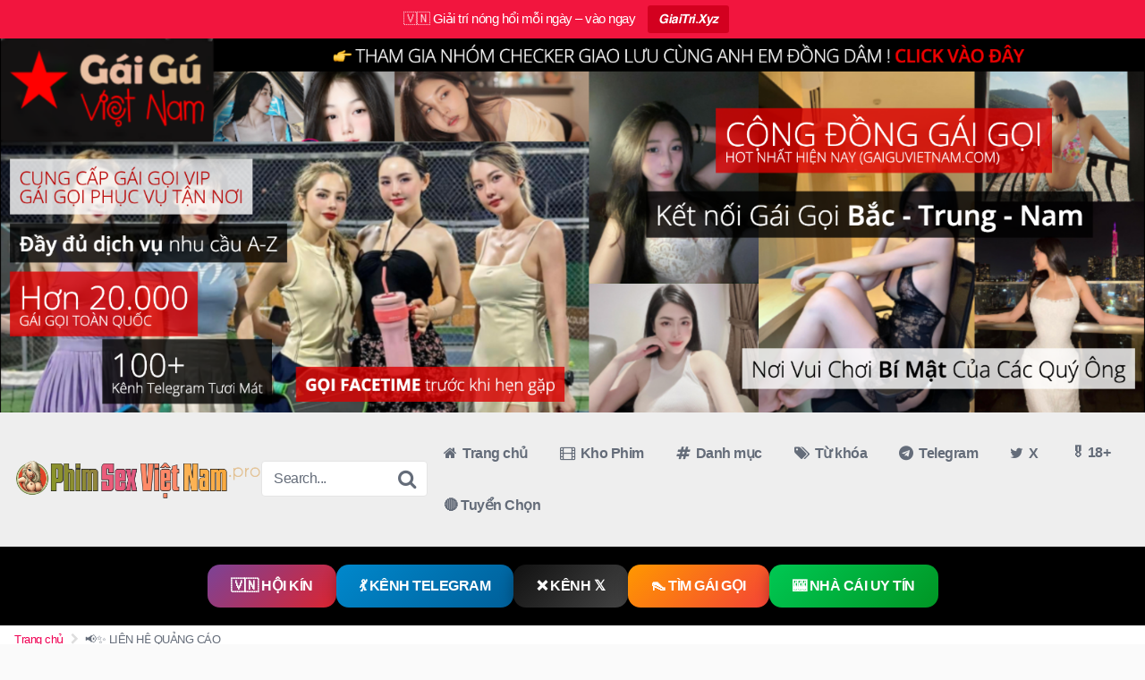

--- FILE ---
content_type: text/html; charset=UTF-8
request_url: https://phimsexvietnam.pro/contact/
body_size: 10456
content:
<!DOCTYPE html>


<html lang="vi">
<head>
<meta name="juicyads-site-verification" content="0f9a0416bb05be56d5a36f0a54fefa19">
<meta charset="UTF-8">
<meta content='width=device-width, initial-scale=1.0, maximum-scale=1.0, user-scalable=0' name='viewport' />
<link rel="profile" href="https://gmpg.org/xfn/11">
<link rel="icon" href="">

<title>📢✨ LIÊN HỆ QUẢNG CÁO &#8211; Phim Sex Vietnam</title>
	
<!-- Meta social networks -->

<!-- Temp style -->


<style>
	.post-thumbnail {
		padding-bottom: 56.25%;
	}

	.post-thumbnail .wpst-trailer,
	.post-thumbnail img {
		object-fit: fill;
	}


            @import url(https://fonts.googleapis.com/css?family=Open+Sans);
        .site-title a {
        font-family: Open Sans;
        font-size: 36px;
    }
    .site-branding .logo img {
        max-width: 300px;
        max-height: 50px;
        margin-top: 0px;
        margin-left: 0px;
    }
    a,
    .site-title a i,
    .thumb-block:hover .rating-bar i,
    .categories-list .thumb-block:hover .entry-header .cat-title:before,
    .required,
    .top-bar i:hover,
    #site-navigation > ul > li:hover > a,
    #site-navigation > ul > li:focus > a,
    #site-navigation > ul > li.current_page_item > a,
    #site-navigation > ul > li.current-menu-item > a,
    #site-navigation ul ul li a:hover,
    #filters .filters-select:after,
    .morelink i,
    .site-branding .header-search input#searchsubmit:hover,
    #filters .filters-select,
    #filters .filters-options span:hover a,
    a.tag-cloud-link:hover,
    .template-actors li a:hover,
    .video-tags a.label:hover,
    a.tag-cloud-link:focus,
    .template-actors li a:focus,
    .video-tags a.label:focus,
    .main-navigation li.my-area i,
    .thumb-block:hover .photos-count i
    .more-videos {
        color: #EF0053;
    }
    button,
    .button,
    input[type="button"],
    input[type="reset"],
    /*input[type="submit"],*/
    .label
    body #filters .label.secondary.active,
    .label.secondary:hover,
    .widget_categories ul li a:hover,
    .comment-reply-link,
    span.post-like a.disabled:hover,
    .sharing-buttons i:hover {
        border-color: #EF0053!important;
        background-color: #EF0053!important;
    }
    .rating-bar-meter,
    .vjs-play-progress,
    .bx-wrapper .bx-controls-direction a {
        background-color: #EF0053!important;
    }
    #video-tabs button.tab-link.active,
    .title-block,
    .widget-title,
    .page-title,
    .page .entry-title,
    .comments-title,
    .comment-reply-title,
    .morelink:hover,
    input[type="text"]:focus,
    input[type="email"]:focus,
    input[type="url"]:focus,
    input[type="password"]:focus,
    input[type="search"]:focus,
    input[type="number"]:focus,
    input[type="tel"]:focus,
    input[type="range"]:focus,
    input[type="date"]:focus,
    input[type="month"]:focus,
    input[type="week"]:focus,
    input[type="time"]:focus,
    input[type="datetime"]:focus,
    input[type="datetime-local"]:focus,
    input[type="color"]:focus,
    textarea:focus,
    .thumb-block:hover .post-thumbnail img,
    .no-thumb:hover,
    a.tag-cloud-link:hover,
    .template-actors li a:hover,
    .video-tags a.label:hover {
        border-color: #EF0053!important;
    }

    .logo-watermark-img {
        max-width: px;
    }

     
    .thumb-block .inner-border::after {
        -webkit-box-shadow: inset 0px 0px 0px 0px #EF0053;
        -moz-box-shadow: inset 0px 0px 0px 0px #EF0053;
        box-shadow: inset 0px 0px 0px 0px #EF0053;
    }
    .thumb-block .inner-border:hover::after {
        -webkit-box-shadow: inset 0px 0px 0px 3px #EF0053;
        -moz-box-shadow: inset 0px 0px 0px 3px #EF0053;
        box-shadow: inset 0px 0px 0px 3px #EF0053;
    }

    /* Small desktops ----------- */
    @media only screen  and (min-width : 64.001em) and (max-width : 84em) {
        #main .thumb-block {
            width: 25%!important;
        }
    }

    /* Desktops and laptops ----------- */
    @media only screen  and (min-width : 84.001em) {
        #main .thumb-block {
            width: 25%!important;
        }
    }

</style>

<!-- Google Analytics -->

<!-- Meta Verification -->
<meta name='robots' content='max-image-preview:large' />
	<style>img:is([sizes="auto" i], [sizes^="auto," i]) { contain-intrinsic-size: 3000px 1500px }</style>
	<link rel="canonical" href="https://phimsexvietnam.pro/contact" />
<link rel='stylesheet' id='wpst-font-awesome-css' href='https://phimsexvietnam.pro/wp-content/themes/kingtube/assets/stylesheets/font-awesome/css/font-awesome.min.css?ver=4.7.0' type='text/css' media='all' />
<link rel='stylesheet' id='wpst-fancybox-style-css' href='https://clipsex.xem.one/wp-content/themes/kingtube/assets/stylesheets/fancybox/jquery.fancybox.min.css?x40721&amp;ver=all' type='text/css' media='all' />
<link rel='stylesheet' id='wpst-style-css' href='https://clipsex.xem.one/wp-content/themes/kingtube/style.css?x40721&amp;ver=1.3.11.1751176646' type='text/css' media='all' />
<style id='classic-theme-styles-inline-css' type='text/css'>
/*! This file is auto-generated */
.wp-block-button__link{color:#fff;background-color:#32373c;border-radius:9999px;box-shadow:none;text-decoration:none;padding:calc(.667em + 2px) calc(1.333em + 2px);font-size:1.125em}.wp-block-file__button{background:#32373c;color:#fff;text-decoration:none}
</style>
<style id='global-styles-inline-css' type='text/css'>
:root{--wp--preset--aspect-ratio--square: 1;--wp--preset--aspect-ratio--4-3: 4/3;--wp--preset--aspect-ratio--3-4: 3/4;--wp--preset--aspect-ratio--3-2: 3/2;--wp--preset--aspect-ratio--2-3: 2/3;--wp--preset--aspect-ratio--16-9: 16/9;--wp--preset--aspect-ratio--9-16: 9/16;--wp--preset--color--black: #000000;--wp--preset--color--cyan-bluish-gray: #abb8c3;--wp--preset--color--white: #ffffff;--wp--preset--color--pale-pink: #f78da7;--wp--preset--color--vivid-red: #cf2e2e;--wp--preset--color--luminous-vivid-orange: #ff6900;--wp--preset--color--luminous-vivid-amber: #fcb900;--wp--preset--color--light-green-cyan: #7bdcb5;--wp--preset--color--vivid-green-cyan: #00d084;--wp--preset--color--pale-cyan-blue: #8ed1fc;--wp--preset--color--vivid-cyan-blue: #0693e3;--wp--preset--color--vivid-purple: #9b51e0;--wp--preset--gradient--vivid-cyan-blue-to-vivid-purple: linear-gradient(135deg,rgba(6,147,227,1) 0%,rgb(155,81,224) 100%);--wp--preset--gradient--light-green-cyan-to-vivid-green-cyan: linear-gradient(135deg,rgb(122,220,180) 0%,rgb(0,208,130) 100%);--wp--preset--gradient--luminous-vivid-amber-to-luminous-vivid-orange: linear-gradient(135deg,rgba(252,185,0,1) 0%,rgba(255,105,0,1) 100%);--wp--preset--gradient--luminous-vivid-orange-to-vivid-red: linear-gradient(135deg,rgba(255,105,0,1) 0%,rgb(207,46,46) 100%);--wp--preset--gradient--very-light-gray-to-cyan-bluish-gray: linear-gradient(135deg,rgb(238,238,238) 0%,rgb(169,184,195) 100%);--wp--preset--gradient--cool-to-warm-spectrum: linear-gradient(135deg,rgb(74,234,220) 0%,rgb(151,120,209) 20%,rgb(207,42,186) 40%,rgb(238,44,130) 60%,rgb(251,105,98) 80%,rgb(254,248,76) 100%);--wp--preset--gradient--blush-light-purple: linear-gradient(135deg,rgb(255,206,236) 0%,rgb(152,150,240) 100%);--wp--preset--gradient--blush-bordeaux: linear-gradient(135deg,rgb(254,205,165) 0%,rgb(254,45,45) 50%,rgb(107,0,62) 100%);--wp--preset--gradient--luminous-dusk: linear-gradient(135deg,rgb(255,203,112) 0%,rgb(199,81,192) 50%,rgb(65,88,208) 100%);--wp--preset--gradient--pale-ocean: linear-gradient(135deg,rgb(255,245,203) 0%,rgb(182,227,212) 50%,rgb(51,167,181) 100%);--wp--preset--gradient--electric-grass: linear-gradient(135deg,rgb(202,248,128) 0%,rgb(113,206,126) 100%);--wp--preset--gradient--midnight: linear-gradient(135deg,rgb(2,3,129) 0%,rgb(40,116,252) 100%);--wp--preset--font-size--small: 13px;--wp--preset--font-size--medium: 20px;--wp--preset--font-size--large: 36px;--wp--preset--font-size--x-large: 42px;--wp--preset--spacing--20: 0.44rem;--wp--preset--spacing--30: 0.67rem;--wp--preset--spacing--40: 1rem;--wp--preset--spacing--50: 1.5rem;--wp--preset--spacing--60: 2.25rem;--wp--preset--spacing--70: 3.38rem;--wp--preset--spacing--80: 5.06rem;--wp--preset--shadow--natural: 6px 6px 9px rgba(0, 0, 0, 0.2);--wp--preset--shadow--deep: 12px 12px 50px rgba(0, 0, 0, 0.4);--wp--preset--shadow--sharp: 6px 6px 0px rgba(0, 0, 0, 0.2);--wp--preset--shadow--outlined: 6px 6px 0px -3px rgba(255, 255, 255, 1), 6px 6px rgba(0, 0, 0, 1);--wp--preset--shadow--crisp: 6px 6px 0px rgba(0, 0, 0, 1);}:where(.is-layout-flex){gap: 0.5em;}:where(.is-layout-grid){gap: 0.5em;}body .is-layout-flex{display: flex;}.is-layout-flex{flex-wrap: wrap;align-items: center;}.is-layout-flex > :is(*, div){margin: 0;}body .is-layout-grid{display: grid;}.is-layout-grid > :is(*, div){margin: 0;}:where(.wp-block-columns.is-layout-flex){gap: 2em;}:where(.wp-block-columns.is-layout-grid){gap: 2em;}:where(.wp-block-post-template.is-layout-flex){gap: 1.25em;}:where(.wp-block-post-template.is-layout-grid){gap: 1.25em;}.has-black-color{color: var(--wp--preset--color--black) !important;}.has-cyan-bluish-gray-color{color: var(--wp--preset--color--cyan-bluish-gray) !important;}.has-white-color{color: var(--wp--preset--color--white) !important;}.has-pale-pink-color{color: var(--wp--preset--color--pale-pink) !important;}.has-vivid-red-color{color: var(--wp--preset--color--vivid-red) !important;}.has-luminous-vivid-orange-color{color: var(--wp--preset--color--luminous-vivid-orange) !important;}.has-luminous-vivid-amber-color{color: var(--wp--preset--color--luminous-vivid-amber) !important;}.has-light-green-cyan-color{color: var(--wp--preset--color--light-green-cyan) !important;}.has-vivid-green-cyan-color{color: var(--wp--preset--color--vivid-green-cyan) !important;}.has-pale-cyan-blue-color{color: var(--wp--preset--color--pale-cyan-blue) !important;}.has-vivid-cyan-blue-color{color: var(--wp--preset--color--vivid-cyan-blue) !important;}.has-vivid-purple-color{color: var(--wp--preset--color--vivid-purple) !important;}.has-black-background-color{background-color: var(--wp--preset--color--black) !important;}.has-cyan-bluish-gray-background-color{background-color: var(--wp--preset--color--cyan-bluish-gray) !important;}.has-white-background-color{background-color: var(--wp--preset--color--white) !important;}.has-pale-pink-background-color{background-color: var(--wp--preset--color--pale-pink) !important;}.has-vivid-red-background-color{background-color: var(--wp--preset--color--vivid-red) !important;}.has-luminous-vivid-orange-background-color{background-color: var(--wp--preset--color--luminous-vivid-orange) !important;}.has-luminous-vivid-amber-background-color{background-color: var(--wp--preset--color--luminous-vivid-amber) !important;}.has-light-green-cyan-background-color{background-color: var(--wp--preset--color--light-green-cyan) !important;}.has-vivid-green-cyan-background-color{background-color: var(--wp--preset--color--vivid-green-cyan) !important;}.has-pale-cyan-blue-background-color{background-color: var(--wp--preset--color--pale-cyan-blue) !important;}.has-vivid-cyan-blue-background-color{background-color: var(--wp--preset--color--vivid-cyan-blue) !important;}.has-vivid-purple-background-color{background-color: var(--wp--preset--color--vivid-purple) !important;}.has-black-border-color{border-color: var(--wp--preset--color--black) !important;}.has-cyan-bluish-gray-border-color{border-color: var(--wp--preset--color--cyan-bluish-gray) !important;}.has-white-border-color{border-color: var(--wp--preset--color--white) !important;}.has-pale-pink-border-color{border-color: var(--wp--preset--color--pale-pink) !important;}.has-vivid-red-border-color{border-color: var(--wp--preset--color--vivid-red) !important;}.has-luminous-vivid-orange-border-color{border-color: var(--wp--preset--color--luminous-vivid-orange) !important;}.has-luminous-vivid-amber-border-color{border-color: var(--wp--preset--color--luminous-vivid-amber) !important;}.has-light-green-cyan-border-color{border-color: var(--wp--preset--color--light-green-cyan) !important;}.has-vivid-green-cyan-border-color{border-color: var(--wp--preset--color--vivid-green-cyan) !important;}.has-pale-cyan-blue-border-color{border-color: var(--wp--preset--color--pale-cyan-blue) !important;}.has-vivid-cyan-blue-border-color{border-color: var(--wp--preset--color--vivid-cyan-blue) !important;}.has-vivid-purple-border-color{border-color: var(--wp--preset--color--vivid-purple) !important;}.has-vivid-cyan-blue-to-vivid-purple-gradient-background{background: var(--wp--preset--gradient--vivid-cyan-blue-to-vivid-purple) !important;}.has-light-green-cyan-to-vivid-green-cyan-gradient-background{background: var(--wp--preset--gradient--light-green-cyan-to-vivid-green-cyan) !important;}.has-luminous-vivid-amber-to-luminous-vivid-orange-gradient-background{background: var(--wp--preset--gradient--luminous-vivid-amber-to-luminous-vivid-orange) !important;}.has-luminous-vivid-orange-to-vivid-red-gradient-background{background: var(--wp--preset--gradient--luminous-vivid-orange-to-vivid-red) !important;}.has-very-light-gray-to-cyan-bluish-gray-gradient-background{background: var(--wp--preset--gradient--very-light-gray-to-cyan-bluish-gray) !important;}.has-cool-to-warm-spectrum-gradient-background{background: var(--wp--preset--gradient--cool-to-warm-spectrum) !important;}.has-blush-light-purple-gradient-background{background: var(--wp--preset--gradient--blush-light-purple) !important;}.has-blush-bordeaux-gradient-background{background: var(--wp--preset--gradient--blush-bordeaux) !important;}.has-luminous-dusk-gradient-background{background: var(--wp--preset--gradient--luminous-dusk) !important;}.has-pale-ocean-gradient-background{background: var(--wp--preset--gradient--pale-ocean) !important;}.has-electric-grass-gradient-background{background: var(--wp--preset--gradient--electric-grass) !important;}.has-midnight-gradient-background{background: var(--wp--preset--gradient--midnight) !important;}.has-small-font-size{font-size: var(--wp--preset--font-size--small) !important;}.has-medium-font-size{font-size: var(--wp--preset--font-size--medium) !important;}.has-large-font-size{font-size: var(--wp--preset--font-size--large) !important;}.has-x-large-font-size{font-size: var(--wp--preset--font-size--x-large) !important;}
:where(.wp-block-post-template.is-layout-flex){gap: 1.25em;}:where(.wp-block-post-template.is-layout-grid){gap: 1.25em;}
:where(.wp-block-columns.is-layout-flex){gap: 2em;}:where(.wp-block-columns.is-layout-grid){gap: 2em;}
:root :where(.wp-block-pullquote){font-size: 1.5em;line-height: 1.6;}
</style>
<link rel='stylesheet' id='topbar-css' href='https://clipsex.xem.one/wp-content/plugins/top-bar/inc/../css/topbar_style.css?x40721&amp;ver=6.8.1' type='text/css' media='all' />
<link rel='stylesheet' id='rss-retriever-css' href='https://phimsexvietnam.pro/wp-content/plugins/wordpress-rss-feed-retriever-pro/inc/css/rss-retriever.css?ver=1.6.5' type='text/css' media='all' />
<link rel='stylesheet' id='poppins-font-css' href='https://fonts.googleapis.com/css2?family=Poppins%3Awght%40300%3B400%3B500%3B600%3B700&#038;display=swap&#038;ver=6.8.1' type='text/css' media='all' />
<script type="text/javascript" src="https://ajax.googleapis.com/ajax/libs/jquery/3.7.1/jquery.min.js?ver=3.7.1" id="jquery-js"></script>
<script type="text/javascript" id="topbar_frontjs-js-extra">
/* <![CDATA[ */
var tpbr_settings = {"fixed":"notfixed","user_who":"notloggedin","guests_or_users":"all","message":"\ud83c\uddfb\ud83c\uddf3 Gi\u1ea3i tr\u00ed n\u00f3ng h\u1ed5i m\u1ed7i ng\u00e0y \u2013 v\u00e0o ngay","status":"active","yn_button":"button","color":"#f2153e","button_text":"\ud835\ude42\ud835\ude5e\ud835\ude56\ud835\ude5e\ud835\ude4f\ud835\ude67\ud835\ude5e.\ud835\ude53\ud835\ude6e\ud835\ude6f","button_url":"https:\/\/getshort.link\/giaitri.xyz","button_behavior":"newwindow","is_admin_bar":"no","detect_sticky":"0"};
/* ]]> */
</script>
<script type="text/javascript" src="https://clipsex.xem.one/wp-content/plugins/top-bar/inc/../js/tpbr_front.min.js?x40721&amp;ver=6.8.1" id="topbar_frontjs-js"></script>
        <meta name="description" content="𝗚𝗶𝗮𝗶𝗧𝗿𝗶.𝗫𝘆𝘇 ⚡ KẾT NỐI TRUYỀN THÔNG - GIẢI TRÍ 18+ VIỆT NAM &amp; QUỐC TẾ Chúng tôi là đơn vị tiên phong trong lĩnh vực truyền thông số 18+, hiện&hellip;" />
        <meta name="keywords" content="" />
        <meta property="og:title" content="📢✨ LIÊN HỆ QUẢNG CÁO" />
        <meta property="og:description" content="𝗚𝗶𝗮𝗶𝗧𝗿𝗶.𝗫𝘆𝘇 ⚡ KẾT NỐI TRUYỀN THÔNG - GIẢI TRÍ 18+ VIỆT NAM &amp; QUỐC TẾ Chúng tôi là đơn vị tiên phong trong lĩnh vực truyền thông số 18+, hiện&hellip;" />
        <meta property="og:type" content="article" />
        <meta property="og:url" content="https://phimsexvietnam.pro/contact/" />
        <meta property="og:site_name" content="Phim Sex Vietnam" />
                        <meta name="twitter:card" content="summary_large_image" />
        <meta name="twitter:title" content="📢✨ LIÊN HỆ QUẢNG CÁO" />
        <meta name="twitter:description" content="𝗚𝗶𝗮𝗶𝗧𝗿𝗶.𝗫𝘆𝘇 ⚡ KẾT NỐI TRUYỀN THÔNG - GIẢI TRÍ 18+ VIỆT NAM &amp; QUỐC TẾ Chúng tôi là đơn vị tiên phong trong lĩnh vực truyền thông số 18+, hiện&hellip;" />
                <link rel="icon" href="https://i0.wp.com/phimsexvietnam.pro/wp-content/uploads/2025/06/xemvip_app.png" sizes="32x32" />
<link rel="icon" href="https://i0.wp.com/phimsexvietnam.pro/wp-content/uploads/2025/06/xemvip_app.png" sizes="192x192" />
<link rel="apple-touch-icon" href="https://i0.wp.com/phimsexvietnam.pro/wp-content/uploads/2025/06/xemvip_app.png" />
<meta name="msapplication-TileImage" content="https://i0.wp.com/phimsexvietnam.pro/wp-content/uploads/2025/06/xemvip_app.png" />
		<style type="text/css" id="wp-custom-css">
			/*Top 5 Header Button*/
#vinatraffic-header-btn {
  display: flex;
  justify-content: center;
  gap: 20px;
  padding: 20px 10px;
  background-color: #000;
  flex-wrap: wrap;
  position: relative;
}

.vinatraffic-btn {
  display: flex;
  align-items: center;
  justify-content: center;
  font-weight: bold;
  font-size: 16px;
  padding: 12px 26px;
  border-radius: 14px;
  text-decoration: none;
  color: #fff;
  white-space: nowrap;
  transition: all 0.3s ease;
  box-shadow: 0 4px 15px rgba(0,0,0,0.3);
}

.vinatraffic-btn:hover {
  transform: scale(1.05);
  box-shadow: 0 6px 22px rgba(0,0,0,0.5);
}

/* === 5 màu gradient hiện đại === */
.btn-hoikin {
  background: linear-gradient(135deg, #7b4397, #dc2430); /* tím đỏ */
}

.btn-telegram {
  background: linear-gradient(135deg, #0088cc, #005f99); /* xanh Telegram */
}

.btn-x {
  background: linear-gradient(135deg, #111111, #444444); /* đen xám X */
}

.btn-gaigoi {
  background: linear-gradient(135deg, #ff9800, #f44336); /* cam đỏ */
}

.btn-nhacai {
  background: linear-gradient(135deg, #00c853, #009624); /* xanh neon */
}

.icon {
  width: 20px;
  height: 20px;
  margin-right: 8px;
}

/* Responsive mobile */
@media (max-width: 768px) {
  #vinatraffic-header-btn {
    flex-direction: column;
    align-items: center;
  }

  .vinatraffic-btn {
    width: 90%;
    font-size: 15px;
    margin-bottom: 10px;
  }
}
/*End Top 5 Header Button*/

/* ====== wp_rss_retriever ====== */
/* Cấu trúc danh sách */
.wp_rss_retriever--columns .wp_rss_retriever_list {
  display: flex;
  flex-wrap: wrap;
  gap: 20px;
  padding: 0;
  margin: 0;
  list-style: none;
  justify-content: flex-start;
  box-sizing: border-box;
}

/* Item */
.wp_rss_retriever--columns .wp_rss_retriever_item {
  width: 220px !important;
  height: 320px;
  background: #fff;
  border-radius: 12px;
  box-shadow: 0 4px 12px rgba(0,0,0,0.1);
  overflow: hidden;
  transition: transform 0.3s ease, box-shadow 0.3s ease;
  display: flex;
  flex-direction: column;
  cursor: pointer;
  box-sizing: border-box;
}

.wp_rss_retriever--columns .wp_rss_retriever_item:hover {
  transform: translateY(-6px);
  box-shadow: 0 12px 24px rgba(0,0,0,0.15);
}

/* Nội dung wrapper */
.wp_rss_retriever--columns .wp_rss_retriever_item_wrapper {
  display: flex;
  flex-direction: column;
  height: 100%;
  padding: 14px 16px 12px 16px;
  box-sizing: border-box;
}

/* Ảnh thumbnail */
.wp_rss_retriever--columns .wp_rss_retriever_image {
  display: block;
  width: 100%;
  height: 250px !important;
  border-radius: 12px 12px 0 0;
  overflow: hidden;
  margin-bottom: 12px;
  box-sizing: border-box;
  background-color: #eee;
}

/* Ảnh bên trong thumbnail */
.wp_rss_retriever--columns .wp_rss_retriever_image img[class*="portrait"] {
  width: 100%;
  height: 100%;
  object-fit: cover;
  display: block;
  border-radius: 12px 12px 0 0;
}

/* Tiêu đề */
.wp_rss_retriever--columns .wp_rss_retriever_title {
  font-size: 1.2rem;
  font-weight: 700;
  color: #111;
  text-decoration: none;
  line-height: 1.3;
  margin-bottom: 10px;
  min-height: 48px;
  overflow: hidden;
  display: -webkit-box;
  -webkit-line-clamp: 2;
  -webkit-box-orient: vertical;
  text-overflow: ellipsis;
}
/* Hiệu ứng hover cho tiêu đề */
.wp_rss_retriever--columns .wp_rss_retriever_title:hover {
  color: #e60023 !important;
  text-decoration: underline;
  font-weight:bold;
}

/* Metadata: ẩn hoàn toàn */
.wp_rss_retriever--columns .wp_rss_retriever_metadata {
  display: none !important;
}

/* Metadata icon */
.wp_rss_retriever--columns [class*="icon"] {
  width: 14px;
  height: 14px;
  fill: #888;
}

/* Responsive: 4 cột khi ≥769px */
@media (min-width: 769px) {
  .wp_rss_retriever--columns .wp_rss_retriever_item {
    width: calc((100% - 3 * 20px) / 4) !important;
  }
}

/* Responsive: Mobile ≤768px = 2 cột */
@media (max-width: 768px) {
  .wp_rss_retriever--columns .wp_rss_retriever_list {
    gap: 14px;
    justify-content: center;
  }

  .wp_rss_retriever--columns .wp_rss_retriever_item {
    width: calc((100% - 14px) / 2) !important;
    height: 300px;
  }

  .wp_rss_retriever--columns .wp_rss_retriever_image {
    height: 200px !important;
  }

  .wp_rss_retriever--columns .wp_rss_retriever_title {
    font-size: 1rem;
    min-height: 44px;
  }
}
/* Top Responsive Banner */
.gaigu-banner {
  width: 100%;
  max-width: 100%;
  display: block;
  margin: 0;
  padding: 0;
  overflow: hidden;
}
.gaigu-banner a {
  display: block;
  width: 100%;
  height: auto;
  line-height: 0;
}
.gaigu-banner img {
  width: 100%;
  height: auto;
  display: block;
  border: 0;
  object-fit: cover;
}		</style>
		</head>

<body class="wp-singular page-template-default page page-id-26432 wp-theme-kingtube">
<div class="gaigu-banner">
  <a href="https://getshort.link/gaigu" target="_blank" rel="noopener nofollow">
    <img src="https://vietpub.com/static/image/gaiguvietnam_1600x500.webp" alt="Gái Gú Việt Nam">
  </a>
</div>
	
<div id="page">
	<a class="skip-link screen-reader-text" href="#content">Skip to content</a>

	<header id="masthead" class="site-header" role="banner">
		
		<div class="site-branding row">
			<div class="logo">
				
			<p class="site-title">
			<a href="https://phimsexvietnam.pro/" rel="home">
									<img id="footer-logo" src="https://phimsexvietnam.pro/wp-content/themes/logo/domain/phimsexvietnam.pro.png" alt="Clip Sex" />
							</a>
		</p>
								
			</div>
							<div class="header-search ">
    <form method="get" id="searchform" action="https://phimsexvietnam.pro/">        
                    <input class="input-group-field" value="Search..." name="s" id="s" onfocus="if (this.value == 'Search...') {this.value = '';}" onblur="if (this.value == '') {this.value = 'Search...';}" type="text" />
                
        <input class="fa-input" type="submit" id="searchsubmit" value="&#xf002;" />        
    </form>
</div>						<div class="clear"></div>

			<nav id="site-navigation" class="main-navigation" role="navigation">
				<div id="head-mobile"></div>
				<div class="button-nav"></div>			
				<ul id="menu-main-menu" class="menu"><li id="menu-item-15" class="menu-item menu-item-type-custom menu-item-object-custom menu-item-home menu-item-15"><a href="https://phimsexvietnam.pro"><i class="fa fa-home"></i> Trang chủ</a></li>
<li id="menu-item-25780" class="menu-item menu-item-type-custom menu-item-object-custom menu-item-25780"><a href="https://phimsexvietnam.pro/?filter=latest"><i class="fa fa-film"></i> Kho Phim</a></li>
<li id="menu-item-16" class="menu-item menu-item-type-post_type menu-item-object-page menu-item-16"><a href="https://phimsexvietnam.pro/categories/"><i class="fa fa-hashtag"></i> Danh mục</a></li>
<li id="menu-item-17" class="menu-item menu-item-type-post_type menu-item-object-page menu-item-17"><a href="https://phimsexvietnam.pro/tags/"><i class="fa fa-tags"></i> Từ khóa</a></li>
<li id="menu-item-25061" class="menu-item menu-item-type-custom menu-item-object-custom menu-item-25061"><a target="_blank" href="https://getshort.link/giaitri.xyz_telegram"><i class="fa fa-telegram"></i> Telegram</a></li>
<li id="menu-item-26438" class="menu-item menu-item-type-custom menu-item-object-custom menu-item-26438"><a target="_blank" href="https://getshort.link/giaitri.xyz_x"><i class="fa fa-twitter"></i> X</a></li>
<li id="menu-item-26437" class="menu-item menu-item-type-custom menu-item-object-custom menu-item-26437"><a target="_blank" href="https://getshort.link/giaitri.xyz">🎖️ <span class="uix_red">18+</span></a></li>
<li id="menu-item-25734" class="menu-item menu-item-type-custom menu-item-object-custom menu-item-25734"><a target="_blank" href="https://getshort.link/phimsex">🔴 Tuyển Chọn</a></li>
</ul>			</nav><!-- #site-navigation -->
			<div class="clear"></div>

		</div><!-- .site-branding -->
		
		<div class="clear"></div>
		
	</header><!-- #masthead -->
	
	<div id="vinatraffic-header-btn">
		<!-- 1. HỘI KÍN -->
		<a href="https://getshort.link/giaitri.xyz_link01" target="_blank" class="vinatraffic-btn btn-hoikin" title="Hội Kín Gái Gú">
		🇻🇳 HỘI KÍN
		</a>

		<!-- 2. KÊNH TELEGRAM -->
		<a href="https://getshort.link/giaitri.xyz_link02" target="_blank" class="vinatraffic-btn btn-telegram" title="Kênh Telegram Chính Thức">
		💃 KÊNH TELEGRAM
		</a>

		<!-- 3. KÊNH X -->
		<a href="https://getshort.link/giaitri.xyz_link03" target="_blank" class="vinatraffic-btn btn-x" title="Kênh X Chính Thức">
		❌ KÊNH 𝕏
		</a>

		<!-- 4. TÌM GÁI GỌI -->
		<a href="https://getshort.link/giaitri.xyz_link04" target="_blank" class="vinatraffic-btn btn-gaigoi" title="Tìm Gái Gọi Uy Tín">
		👠 TÌM GÁI GỌI
		</a>

		<!-- 5. NHÀ CÁI UY TÍN -->
		<a href="https://getshort.link/giaitri.xyz_link05" target="_blank" class="vinatraffic-btn btn-nhacai" title="Nhà Cái Uy Tín">
		🎰 NHÀ CÁI UY TÍN
		</a>
	</div>

	<div class="breadcrumbs-area"><div class="row"><ul id="breadcrumbs" class="breadcrumbs"><li class="item-home"><a class="bread-link bread-home" href="https://phimsexvietnam.pro" title="Trang chủ">Trang chủ</a></li><li class="separator separator-home"> <i class="fa fa-chevron-right"></i> </li><li class="item-current item-26432"><strong class="bread-current bread-26432"> 📢✨ LIÊN HỆ QUẢNG CÁO</strong></li></ul></div></div>
	<div id="content" class="site-content row">

		
<div id="primary" class="content-area">
	<main id="main" class="site-main" role="main">
		<article id="post-26432" class="post-26432 page type-page status-publish hentry">
	<header class="entry-header">
		<h1>📢✨ LIÊN HỆ QUẢNG CÁO</h1>	</header><!-- .entry-header -->

	<div class="entry-content">
		<p><img fetchpriority="high" decoding="async" class="shrinkToFit transparent" src="https://vietpub.com/img/introduction-border.png" alt="GiaiTri.Xyz" width="1772" height="70" /></p>
<p><strong>𝗚𝗶𝗮𝗶𝗧𝗿𝗶.𝗫𝘆𝘇 ⚡ </strong>KẾT NỐI TRUYỀN THÔNG &#8211; GIẢI TRÍ 18+ VIỆT NAM &amp; QUỐC TẾ<br />
Chúng tôi là đơn vị tiên phong trong lĩnh vực truyền thông số 18+, hiện đang quản lý và điều phối hơn 10.000 Website &amp; App 18+, phục vụ thị trường Việt Nam và quốc tế.<br />
🔸 Đơn vị vận hành: Tổ Truyền Thông Marketing C1-888<br />
📍 Địa chỉ: 🐓 Trường Gà DakPuer — 8869+C40, Bu Đak Ndrong, Vietnam 640000<br />
🏢 Head Office: លេខ ១០ C, ផ្លូវលេខ ១២៥, គ្មាន, Boeng Prolit, Prampi Makara, Phnom Penh, Cambodia<br />
Liên Hệ Quảng Cáo :<br />
💬 <a href="https://getshort.link/giaitri.xyz_contact" target="_blank" rel="noopener">Telegram</a><br />
📧 <a href="/cdn-cgi/l/email-protection#25424c444c51574c0b5d5c5f65534c4b440b4048444c49" target="_blank" rel="noopener">Email</a></p>
	</div><!-- .entry-content -->

	</article><!-- #post-## -->
	</main><!-- #main -->
</div><!-- #primary -->

	</div><!-- #content -->

	<footer id="colophon" class="site-footer" role="contentinfo">
		<div class="row">			
							<div class="footer-ad-mobile">
					<iframe class="responsive" style="overflow: hidden; width: 900px; height: 250px" src="https://vietpub.com/static/vinatraffic/900x250.html" frameborder="0" scrolling="no"></iframe>				</div>
										<div class="footer-ad">
					<iframe class="responsive" style="overflow: hidden; width: 900px; height: 250px" src="https://vietpub.com/static/vinatraffic/900x250.html" frameborder="0" scrolling="no"></iframe>				</div>
			
							<div class="four-columns-footer">
					<section id="nav_menu-2" class="widget widget_nav_menu"><h2 class="widget-title">SEX HAY</h2><div class="menu-menu-01-container"><ul id="menu-menu-01" class="menu"><li id="menu-item-25800" class="menu-item menu-item-type-taxonomy menu-item-object-post_tag menu-item-25800"><a href="https://phimsexvietnam.pro/liet-ke/hoc-sinh/">Học Sinh</a></li>
<li id="menu-item-25801" class="menu-item menu-item-type-taxonomy menu-item-object-post_tag menu-item-25801"><a href="https://phimsexvietnam.pro/liet-ke/hiep-dam/">Hiếp Dâm</a></li>
<li id="menu-item-25802" class="menu-item menu-item-type-taxonomy menu-item-object-post_tag menu-item-25802"><a href="https://phimsexvietnam.pro/liet-ke/loan-luan/">Loạn Luân</a></li>
<li id="menu-item-25803" class="menu-item menu-item-type-taxonomy menu-item-object-post_tag menu-item-25803"><a href="https://phimsexvietnam.pro/liet-ke/mong-to/">Mông To</a></li>
</ul></div></section><section id="nav_menu-3" class="widget widget_nav_menu"><h2 class="widget-title">Sex Hot</h2><div class="menu-menu-02-container"><ul id="menu-menu-02" class="menu"><li id="menu-item-25804" class="menu-item menu-item-type-taxonomy menu-item-object-post_tag menu-item-25804"><a href="https://phimsexvietnam.pro/liet-ke/doggy/">Doggy</a></li>
<li id="menu-item-25805" class="menu-item menu-item-type-taxonomy menu-item-object-post_tag menu-item-25805"><a href="https://phimsexvietnam.pro/liet-ke/viet69/">Viet69</a></li>
<li id="menu-item-25806" class="menu-item menu-item-type-taxonomy menu-item-object-post_tag menu-item-25806"><a href="https://phimsexvietnam.pro/liet-ke/vu-to/">Vú To</a></li>
<li id="menu-item-25807" class="menu-item menu-item-type-taxonomy menu-item-object-post_tag menu-item-25807"><a href="https://phimsexvietnam.pro/liet-ke/tu-quay/">Tự Quay</a></li>
</ul></div></section><section id="nav_menu-4" class="widget widget_nav_menu"><h2 class="widget-title">THỂ LOẠI KHÁC</h2><div class="menu-menu-03-container"><ul id="menu-menu-03" class="menu"><li id="menu-item-25808" class="menu-item menu-item-type-taxonomy menu-item-object-category menu-item-25808"><a href="https://phimsexvietnam.pro/chuyen-muc/sex-tu-quay/">Sex Tự Quay</a></li>
<li id="menu-item-25809" class="menu-item menu-item-type-taxonomy menu-item-object-category menu-item-25809"><a href="https://phimsexvietnam.pro/chuyen-muc/sex-viet-nam/">Sex Việt Nam</a></li>
<li id="menu-item-25810" class="menu-item menu-item-type-taxonomy menu-item-object-category menu-item-25810"><a href="https://phimsexvietnam.pro/chuyen-muc/clip-sex/">Clip Sex</a></li>
<li id="menu-item-25811" class="menu-item menu-item-type-taxonomy menu-item-object-category menu-item-25811"><a href="https://phimsexvietnam.pro/chuyen-muc/chan-rau/">Chăn Rau</a></li>
</ul></div></section><section id="nav_menu-5" class="widget widget_nav_menu"><h2 class="widget-title">WEB LIÊN KẾT</h2><div class="menu-menu-04-container"><ul id="menu-menu-04" class="menu"><li id="menu-item-25812" class="menu-item menu-item-type-custom menu-item-object-custom menu-item-25812"><a target="_blank" href="https://getshort.link/phimsex">🇻🇳 Kho Phim Sex</a></li>
<li id="menu-item-25813" class="menu-item menu-item-type-custom menu-item-object-custom menu-item-25813"><a target="_blank" href="https://getshort.link/gaigoi">👩 Tìm Gái Gọi</a></li>
<li id="menu-item-25814" class="menu-item menu-item-type-custom menu-item-object-custom menu-item-25814"><a target="_blank" href="https://getshort.link/traigoi">🧑 Tìm Trai Bao</a></li>
<li id="menu-item-25815" class="menu-item menu-item-type-custom menu-item-object-custom menu-item-25815"><a target="_blank" href="https://getshort.link/giaitri.xyz">🍿 𝖦𝗂𝖺𝗂𝖳𝗋𝗂.𝖷𝗒𝗓</a></li>
</ul></div></section>				</div>
			
			<div class="clear"></div>			

							<div class="logo-footer">
					<!--<a href="https://phimsexvietnam.pro/" rel="home" title="Clip Sex"><img class="grayscale" src="https://i0.wp.com/phimsexvietnam.pro/wp-content/uploads/2025/06/xemvip_logo.png" alt="Clip Sex"></a>-->
					<p align="center">
						<img id="footer-logo" src="https://phimsexvietnam.pro/wp-content/themes/logo/domain/phimsexvietnam.pro.png" />					</p>
					<p>© Phim Sex Vietnam ➡ Phim Sex Vietnam ★ Clip 18+ Việt Nam ★ Full HD				</div>
			
							<div class="footer-menu-container">				
					<div class="menu-footer-menu-container"><ul id="menu-footer-menu" class="menu"><li id="menu-item-19" class="menu-item menu-item-type-post_type menu-item-object-page menu-item-19"><a href="https://phimsexvietnam.pro/18-u-s-c-2257/">18 U.S.C 2257</a></li>
<li id="menu-item-20" class="menu-item menu-item-type-post_type menu-item-object-page menu-item-20"><a href="https://phimsexvietnam.pro/dmca/">DMCA</a></li>
<li id="menu-item-22" class="menu-item menu-item-type-post_type menu-item-object-page menu-item-22"><a href="https://phimsexvietnam.pro/terms-of-use/">Terms of Use</a></li>
<li id="menu-item-26435" class="menu-item menu-item-type-post_type menu-item-object-page current-menu-item page_item page-item-26432 current_page_item menu-item-26435"><a href="https://phimsexvietnam.pro/contact/" aria-current="page">📢✨ LIÊN HỆ</a></li>
</ul></div>				</div>			
			
					
		</div>
	</footer><!-- #colophon -->
</div><!-- #page -->

<a href="#" id="back-to-top" title="Back to top"><i class="fa fa-chevron-up"></i></a>

<script data-cfasync="false" src="/cdn-cgi/scripts/5c5dd728/cloudflare-static/email-decode.min.js"></script><script type="speculationrules">
{"prefetch":[{"source":"document","where":{"and":[{"href_matches":"\/*"},{"not":{"href_matches":["\/wp-*.php","\/wp-admin\/*","\/wp-content\/uploads\/*","\/wp-content\/*","\/wp-content\/plugins\/*","\/wp-content\/themes\/kingtube\/*","\/*\\?(.+)"]}},{"not":{"selector_matches":"a[rel~=\"nofollow\"]"}},{"not":{"selector_matches":".no-prefetch, .no-prefetch a"}}]},"eagerness":"conservative"}]}
</script>
		<div class="modal fade wpst-user-modal" id="wpst-user-modal" tabindex="-1" role="dialog" aria-hidden="true">
			<div class="modal-dialog" data-active-tab="">
				<div class="modal-content">
					<div class="modal-body">
						<a href="#" class="close" data-dismiss="modal" aria-label="Close"><i class="fa fa-remove"></i></a>
						<!-- Register form -->
						<div class="wpst-register">	
															<div class="alert alert-danger">Registration is disabled.</div>
													</div>

						<!-- Login form -->
						<div class="wpst-login">							 
							<h3>Login to Clip Sex</h3>
						
							<form id="wpst_login_form" action="https://phimsexvietnam.pro/" method="post">

								<div class="form-field">
									<label>Username</label>
									<input class="form-control input-lg required" name="wpst_user_login" type="text"/>
								</div>
								<div class="form-field">
									<label for="wpst_user_pass">Password</label>
									<input class="form-control input-lg required" name="wpst_user_pass" id="wpst_user_pass" type="password"/>
								</div>
								<div class="form-field lost-password">
									<input type="hidden" name="action" value="wpst_login_member"/>
									<button class="btn btn-theme btn-lg" data-loading-text="Loading..." type="submit">Login</button> <a class="alignright" href="#wpst-reset-password">Lost Password?</a>
								</div>
								<input type="hidden" id="login-security" name="login-security" value="e809475340" /><input type="hidden" name="_wp_http_referer" value="/contact/" />							</form>
							<div class="wpst-errors"></div>
						</div>

						<!-- Lost Password form -->
						<div class="wpst-reset-password">
						
							<h3>Reset Password</h3>
							<p>Enter the username or e-mail you used in your profile. A password reset link will be sent to you by email.</p>
						
							<form id="wpst_reset_password_form" action="https://phimsexvietnam.pro/" method="post">
								<div class="form-field">
									<label for="wpst_user_or_email">Username or E-mail</label>
									<input class="form-control input-lg required" name="wpst_user_or_email" id="wpst_user_or_email" type="text"/>
								</div>
								<div class="form-field">
									<input type="hidden" name="action" value="wpst_reset_password"/>
									<button class="btn btn-theme btn-lg" data-loading-text="Loading..." type="submit">Get new password</button>
								</div>
								<input type="hidden" id="password-security" name="password-security" value="e809475340" /><input type="hidden" name="_wp_http_referer" value="/contact/" />							</form>
							<div class="wpst-errors"></div>
						</div>

						<div class="wpst-loading">
							<p><i class="fa fa-refresh fa-spin"></i><br>Loading...</p>
						</div>
					</div>
					<div class="modal-footer">
						<span class="wpst-register-footer">Don&#039;t have an account? <a href="#wpst-register">Sign up</a></span>
						<span class="wpst-login-footer">Already have an account? <a href="#wpst-login">Login</a></span>
					</div>				
				</div>
			</div>
		</div>
<script type="text/javascript" src="https://phimsexvietnam.pro/wp-content/themes/kingtube/assets/js/jquery.fancybox.min.js?ver=3.4.1" id="wpst-fancybox-js"></script>
<script type="text/javascript" src="https://phimsexvietnam.pro/wp-content/themes/kingtube/assets/js/waterfall.js?ver=1.1.0" id="wpst-waterfall-js"></script>
<script type="text/javascript" src="https://phimsexvietnam.pro/wp-content/themes/kingtube/assets/js/navigation.js?ver=1.0.0" id="wpst-navigation-js"></script>
<script type="text/javascript" id="wpst-main-js-extra">
/* <![CDATA[ */
var wpst_ajax_var = {"url":"https:\/\/phimsexvietnam.pro\/wp-admin\/admin-ajax.php","nonce":"fe0ec21bc3","ctpl_installed":""};
var options = {"thumbnails_ratio":"16\/9"};
var wpst_ajax_var = {"url":"https:\/\/phimsexvietnam.pro\/wp-admin\/admin-ajax.php","nonce":"fe0ec21bc3","ctpl_installed":""};
var options = {"thumbnails_ratio":"16\/9"};
/* ]]> */
</script>
<script type="text/javascript" src="https://phimsexvietnam.pro/wp-content/themes/kingtube/assets/js/main.js?ver=1.3.11" id="wpst-main-js"></script>
<script type="text/javascript" src="https://clipsex.xem.one/wp-content/themes/kingtube/assets/js/skip-link-focus-fix.js?x40721&amp;ver=1.0.0" id="wpst-skip-link-focus-fix-js"></script>
<script type="text/javascript" id="rss-retriever-ajax-js-extra">
/* <![CDATA[ */
var rss_retriever = {"ajax_url":"https:\/\/phimsexvietnam.pro\/wp-admin\/admin-ajax.php"};
/* ]]> */
</script>
<script type="text/javascript" src="https://phimsexvietnam.pro/wp-content/plugins/wordpress-rss-feed-retriever-pro/inc/js/rss-retriever-ajax.js?ver=1.6.5" id="rss-retriever-ajax-js"></script>
<script type="text/javascript" src="https://phimsexvietnam.pro/wp-content/plugins/wordpress-rss-feed-retriever-pro/inc/js/pro-main.js?ver=1.6.5" id="rss-retriever-pro-scripts-js"></script>

<!-- Other scripts -->

<!-- Mobile scripts -->

<!-- Google tag CLIPSEX.XEM.ONE -->
<script async src="https://www.googletagmanager.com/gtag/js?id=G-SDB98141TJ"></script>
<script>
  window.dataLayer = window.dataLayer || [];
  function gtag(){dataLayer.push(arguments);}
  gtag('js', new Date());

  gtag('config', 'G-SDB98141TJ');
</script>


<script defer src="https://static.cloudflareinsights.com/beacon.min.js/vcd15cbe7772f49c399c6a5babf22c1241717689176015" integrity="sha512-ZpsOmlRQV6y907TI0dKBHq9Md29nnaEIPlkf84rnaERnq6zvWvPUqr2ft8M1aS28oN72PdrCzSjY4U6VaAw1EQ==" data-cf-beacon='{"version":"2024.11.0","token":"44dac4db42f64d2f8a2b3082c57f79a7","r":1,"server_timing":{"name":{"cfCacheStatus":true,"cfEdge":true,"cfExtPri":true,"cfL4":true,"cfOrigin":true,"cfSpeedBrain":true},"location_startswith":null}}' crossorigin="anonymous"></script>
</body>
</html>
<!--
Performance optimized by W3 Total Cache. Learn more: https://www.boldgrid.com/w3-total-cache/

Object Caching 120/135 objects using Memcached
Page Caching using Memcached 
Database Caching 5/10 queries in 0.004 seconds using Memcached

Served from: dlemp.demo @ 2026-01-19 12:02:52 by W3 Total Cache
-->

--- FILE ---
content_type: text/html
request_url: https://cavegaigoi.com/banner/juicyads_900x250.html
body_size: 508
content:
<!DOCTYPE html PUBLIC "-//W3C//DTD XHTML 1.0 Transitional//EN" "http://www.w3.org/TR/xhtml1/DTD/xhtml1-transitional.dtd">
<html>
<head>
	<title>AdsXyz Sponsors</title>
	<style>html,body,div{margin:0;padding:0;border:0;background:transparent;text-align:center}iframe{margin:0!important;padding:0!important;border:none!important;overflow:hidden;display:block}</style>
</head>

<body>
	<div id="news1">
		<!-- JuicyAds v3.0 -->
		<script type="text/javascript" data-cfasync="false" async src="https://poweredby.jads.co/js/jads.js"></script>
		<ins id="1085881" data-width="908" data-height="258"></ins>
		<script type="text/javascript" data-cfasync="false" async>(adsbyjuicy = window.adsbyjuicy || []).push({'adzone':1085881});</script>
		<!--JuicyAds END-->
	</div>
<script defer src="https://static.cloudflareinsights.com/beacon.min.js/vcd15cbe7772f49c399c6a5babf22c1241717689176015" integrity="sha512-ZpsOmlRQV6y907TI0dKBHq9Md29nnaEIPlkf84rnaERnq6zvWvPUqr2ft8M1aS28oN72PdrCzSjY4U6VaAw1EQ==" data-cf-beacon='{"version":"2024.11.0","token":"bd3296eb82d6441ab9b2acd6289a50d8","r":1,"server_timing":{"name":{"cfCacheStatus":true,"cfEdge":true,"cfExtPri":true,"cfL4":true,"cfOrigin":true,"cfSpeedBrain":true},"location_startswith":null}}' crossorigin="anonymous"></script>
</body>
</html>


--- FILE ---
content_type: text/html
request_url: https://cavegaigoi.com/banner/juicyads_900x250.html
body_size: 272
content:
<!DOCTYPE html PUBLIC "-//W3C//DTD XHTML 1.0 Transitional//EN" "http://www.w3.org/TR/xhtml1/DTD/xhtml1-transitional.dtd">
<html>
<head>
	<title>AdsXyz Sponsors</title>
	<style>html,body,div{margin:0;padding:0;border:0;background:transparent;text-align:center}iframe{margin:0!important;padding:0!important;border:none!important;overflow:hidden;display:block}</style>
</head>

<body>
	<div id="news1">
		<!-- JuicyAds v3.0 -->
		<script type="text/javascript" data-cfasync="false" async src="https://poweredby.jads.co/js/jads.js"></script>
		<ins id="1085881" data-width="908" data-height="258"></ins>
		<script type="text/javascript" data-cfasync="false" async>(adsbyjuicy = window.adsbyjuicy || []).push({'adzone':1085881});</script>
		<!--JuicyAds END-->
	</div>
<script defer src="https://static.cloudflareinsights.com/beacon.min.js/vcd15cbe7772f49c399c6a5babf22c1241717689176015" integrity="sha512-ZpsOmlRQV6y907TI0dKBHq9Md29nnaEIPlkf84rnaERnq6zvWvPUqr2ft8M1aS28oN72PdrCzSjY4U6VaAw1EQ==" data-cf-beacon='{"version":"2024.11.0","token":"bd3296eb82d6441ab9b2acd6289a50d8","r":1,"server_timing":{"name":{"cfCacheStatus":true,"cfEdge":true,"cfExtPri":true,"cfL4":true,"cfOrigin":true,"cfSpeedBrain":true},"location_startswith":null}}' crossorigin="anonymous"></script>
</body>
</html>
